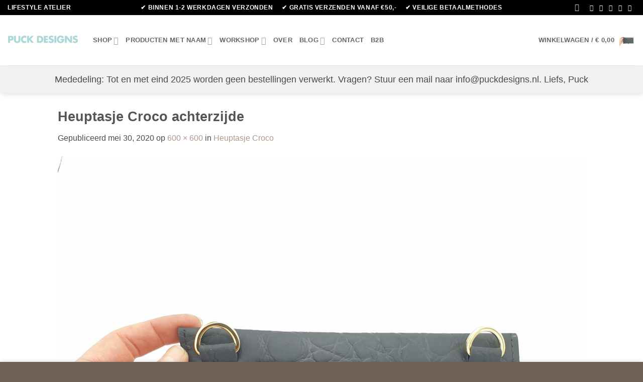

--- FILE ---
content_type: text/plain
request_url: https://www.google-analytics.com/j/collect?v=1&_v=j102&a=99930456&t=pageview&_s=1&dl=http%3A%2F%2Fwww.puckdesigns.nl%2F%3Fattachment_id%3D2505&ul=en-us%40posix&dt=Heuptasje%20Croco%20achterzijde%20-%20Puck%20Designs&sr=1280x720&vp=1280x720&_u=YEBAAEABAAAAACAAI~&jid=1208403434&gjid=440806063&cid=296577050.1769868733&tid=UA-70680538-1&_gid=944729147.1769868733&_r=1&_slc=1&gtm=45He61r1n81KK662ZZv811476290za200zd811476290&gcd=13l3l3l3l1l1&dma=0&tag_exp=103116026~103200004~104527906~104528501~104684208~104684211~115495940~115938465~115938468~116185181~116185182~116988315~117041588&z=756625919
body_size: -450
content:
2,cG-XWHGY5TLXW